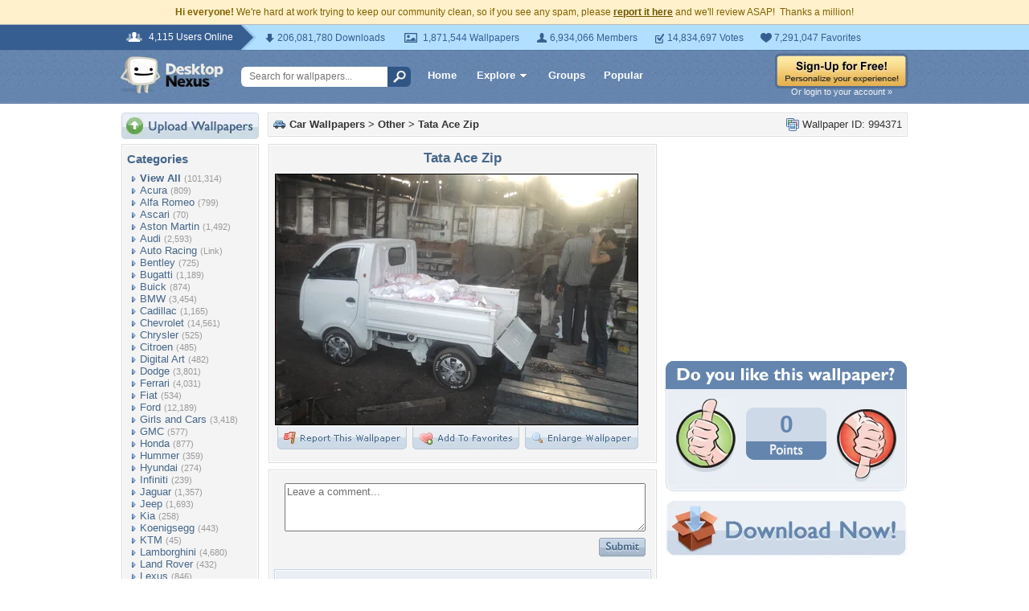

--- FILE ---
content_type: text/html; charset=UTF-8
request_url: https://cars.desktopnexus.com/wallpaper/994371/
body_size: 10268
content:
<!DOCTYPE HTML PUBLIC "-//W3C//DTD HTML 4.01 Transitional//EN" "http://www.w3.org/TR/html4/loose.dtd">
<html xmlns="https://www.w3.org/1999/xhtml" xml:lang="en">
    <head>
        <meta http-equiv="Content-Type" content="text/html;charset=UTF-8" />
        <meta http-equiv="Content-Language" content="en-us" />
        <meta name="p:domain_verify" content="8bbc536549de48fea0b978a97469975b"/>
        <meta name="csrf-token" content="d38e3a429bbf04e444aa6abec23e61d5135b64394696f75f115ba0a9c9d462c9">
        <link rel="shortcut icon" href="https://static.desktopnexus.com/images/favicon.ico" />
        <link rel="search" type="application/opensearchdescription+xml" title="Desktop Nexus" href="https://www.desktopnexus.com/opensearch.xml">
        <link rel="stylesheet" type="text/css" href="https://static.desktopnexus.com/css/dnexus.6.css?v=55" />
        <link rel="stylesheet" type="text/css" href="https://static.desktopnexus.com/css/dnexus-v4.css?v=116" />
        <link rel="stylesheet" type="text/css" href="https://static.desktopnexus.com/css/wallpaper.css?v=1" />

        <meta property="fb:page_id" content="79283502085" />

        <script language="javascript" src="https://ajax.googleapis.com/ajax/libs/jquery/1.8/jquery.min.js"></script>
<link rel="stylesheet" href="https://ajax.googleapis.com/ajax/libs/jqueryui/1.9.2/themes/redmond/jquery-ui.css" type="text/css" media="all" />
<script src="https://ajax.googleapis.com/ajax/libs/jqueryui/1.9.2/jquery-ui.min.js" type="text/javascript"></script>

<!-- Third-party libraries -->
<script language="javascript" src="https://unpkg.com/mustache@4.2.0/mustache.min.js"></script>

<!-- Core modules -->
<script language="javascript" src="https://static.desktopnexus.com/js/modules/sanitizer.js?v=3"></script>
<script language="javascript" src="https://static.desktopnexus.com/js/modules/modal.js?v=2"></script>
<script language="javascript" src="https://static.desktopnexus.com/js/core/api.js?v=11"></script>
<script language="javascript" src="https://static.desktopnexus.com/js/dialog-manager.js?v=15"></script>
<script language="javascript" src="https://static.desktopnexus.com/js/dnexus.js?v=7"></script>

<!-- SparkVault Passwordless Auth SDK (guests only) -->
<script>
function sparkvault_success(response) {
    // Handle successful authentication
    console.log('SparkVault success response:', response);
    if (response && response.redirectUrl) {
        window.location.href = response.redirectUrl;
    } else if (response && response.needsSignup) {
        window.location.href = 'https://www.desktopnexus.com/signup';
    } else {
        window.location.href = 'https://my.desktopnexus.com/account';
    }
}
function sparkvault_error(error) {
    console.error('SparkVault error:', error);
    alert('Authentication failed. Please try again.');
}
</script>
<script
    async
    src="https://cdn.sparkvault.com/sdk/v1/sparkvault.js"
    data-account-id="acc_019b90d81a3b7010a014c887801c515e"
    data-attach-selector=".js-sparkvault-auth"
    data-success-url="https://www.desktopnexus.com/auth/verify-sparkvault-token"
    data-success-function="sparkvault_success"
    data-error-function="sparkvault_error"
></script>


        <title>Tata Ace Zip - Other & Cars Background Wallpapers on Desktop Nexus (Image 994371)</title>
<meta name="description" content="Tata Ace Zip. Download free Other wallpapers and desktop backgrounds!">
<meta name="keywords" content="Tata Ace Zip, Tata Ace Zip wallpaper, Tata Ace Zip background, ace, new, tata, zip, ace wallpaper, new wallpaper, tata wallpaper, zip wallpaper">
<meta property="og:title" content="Tata Ace Zip - Desktop Nexus Wallpapers" />
<meta property="og:type" content="website" />
<meta property="og:url" content="//cars.desktopnexus.com/wallpaper/994371/" />
<meta property="og:image" content="//assets.desktopnexus.com/6c3f8030-2625-4409-3130-1affacd27b00/preview" />
<meta property="og:site_name" content="Desktop Nexus Wallpapers" />
<meta property="fb:admins" content="4923383" />
<link rel="stylesheet" href="https://static.desktopnexus.com/css/wallpaper.css?v=7" type="text/css" media="all" />
<script src="https://static.desktopnexus.com/js/viewpaper.js?v=10" type="text/javascript"></script>
<link rel="stylesheet" href="https://static.desktopnexus.com/css/select2.css?v=1" type="text/css" media="all" />
<script src="https://static.desktopnexus.com/js/select2.js" type="text/javascript"></script>

    </head>
    <body>

        <!--googleoff: all-->
        <div style="font-size: 9pt; color: #826200; background-color: #FFF1CB; text-align: center; padding: 8px 3px;">
            <strong>Hi everyone!</strong> We're hard at work trying to keep our community clean, so if you see any spam, please <a href="/report-spam" class="uline" rel="nofollow" style="color: rgb(112, 85, 0); font-weight: bold;">report it here</a> and we'll review ASAP!&nbsp; Thanks a million!
        </div>
        <!--googleon: all-->

        <div id="v4HeaderTop">
            <div class="holder">
                <span><em>4,115 Users Online</em></span>
                <div class="holder">
                    <div class="contents">
                        <ul class="info-list">
                            <li class="downloads"><strong></strong> 206,081,780 Downloads</li>
                            <li class="wallpapers"><strong></strong> 1,871,544 Wallpapers</li>
                            <li class="members"><strong></strong> 6,934,066 Members</li>
                            <li class="votes"><strong></strong> 14,834,697 Votes</li>
                            <li class="favorites"><strong></strong> 7,291,047 Favorites</li>
                        </ul>
                    </div>
                </div>
            </div>
        </div>

        <div id="v4Header">
            <div class="holder">

                <a href="https://www.desktopnexus.com/" id="dnlogo" title="Desktop Nexus Wallpapers">Desktop Nexus Wallpapers</a>

                <form id="searchForm" action="https://www.desktopnexus.com/search-bounce" method="GET">
                    <input type="text" name="q" value="" placeholder="Search for wallpapers..." />
                    <input id="topSearchBtn" type="submit" value="" />
                </form>

                <div class="navLinks">
                    <a href="https://www.desktopnexus.com/" class="hlink">Home</a>

                    <div class="dropdownContainer" id="headerGalleryDropdown">
    <a href="https://www.desktopnexus.com/galleries/" class="dropdownLink">Explore<span class="dropArrow"></span></a>
    <div id="popupBrowseGalleriesBox" class="galleriesListBlock dropdownContent">
        <strong>Wallpaper Galleries:</strong>
        <a class="gicon-abstract" href="https://abstract.desktopnexus.com" title="Abstract Wallpapers">Abstract</a><a class="gicon-aircraft" href="https://aircraft.desktopnexus.com" title="Aircraft Wallpapers">Aircraft</a><a class="gicon-animals" href="https://animals.desktopnexus.com" title="Animal Wallpapers">Animals</a><a class="gicon-anime" href="https://anime.desktopnexus.com" title="Anime Wallpapers">Anime</a><a class="gicon-architecture" href="https://architecture.desktopnexus.com" title="Architecture Wallpapers">Architecture</a><a class="gicon-boats" href="https://boats.desktopnexus.com" title="Boat Wallpapers">Boats</a><a class="gicon-cars" href="https://cars.desktopnexus.com" title="Car Wallpapers">Cars</a><a class="gicon-entertainment" href="https://entertainment.desktopnexus.com" title="Entertainment Wallpapers">Entertainment</a><a class="gicon-motorcycles" href="https://motorcycles.desktopnexus.com" title="Motorcycle Wallpapers">Motorcycles</a><a class="gicon-nature" href="https://nature.desktopnexus.com" title="Nature Wallpapers">Nature</a><a class="gicon-people" href="https://people.desktopnexus.com" title="People Wallpapers">People</a><a class="gicon-space" href="https://space.desktopnexus.com" title="Space Wallpapers">Space</a><a class="gicon-sports" href="https://sports.desktopnexus.com" title="Sport Wallpapers">Sports</a><a class="gicon-technology" href="https://technology.desktopnexus.com" title="Technology Wallpapers">Technology</a><a class="gicon-videogames" href="https://videogames.desktopnexus.com" title="Video Game Wallpapers">Video Games</a>
    </div>
</div>
                    <a href="https://www.desktopnexus.com/groups/" class="hlink">Groups</a>
                    <a href="https://www.desktopnexus.com/all/" class="hlink">Popular</a>
                </div>

                                    <div class="rightSide">
                        <a href="javascript:void(0)" class="js-sparkvault-auth"><img src="https://static.desktopnexus.com/images/global/sign-up-yellow.png" alt="Sign-Up For Free!" style="border:0;" /></a>
                        <a class="headerLoginLink js-sparkvault-auth" href="javascript:void(0)">Or login to your account &raquo;</a>
                    </div>
                
            </div>
        </div>

        <div id="mainContentWrapper" style="width: 980px; margin: 0 auto;">

                    <table style="border:0; border-collapse:collapse; border-spacing:0; width:100%;">
            <tr>
                <td id="leftcolumn" style="vertical-align:top;">
                    
<div style="padding-bottom: 6px"><a href="javascript:void(0)" class="js-sparkvault-auth"><img src="https://static.desktopnexus.com/images/upload.gif" style="border:0;" alt="Upload Wallpapers" /></a></div>

    <div class="rbox">
    <div class="rboxInner sidenavBox">

    <h3>Categories</h3>

    
    <a class="sidenavcat_link sidenavcat_link_home bullet_link" href="https://cars.desktopnexus.com/all/" title="Car Wallpapers">View All</a> <span class="sidenavcat_count">(101,314)</span><br />

                 <a class="sidenavcat_link bullet_link" href="https://cars.desktopnexus.com/cat/acura/" title="Acura Wallpapers">Acura</a> <span>(809)</span><br />
                         <a class="sidenavcat_link bullet_link" href="https://cars.desktopnexus.com/cat/alfa-romeo/" title="Alfa Romeo Wallpapers">Alfa Romeo</a> <span>(799)</span><br />
                         <a class="sidenavcat_link bullet_link" href="https://cars.desktopnexus.com/cat/ascari/" title="Ascari Wallpapers">Ascari</a> <span>(70)</span><br />
                         <a class="sidenavcat_link bullet_link" href="https://cars.desktopnexus.com/cat/aston-martin/" title="Aston Martin Wallpapers">Aston Martin</a> <span>(1,492)</span><br />
                         <a class="sidenavcat_link bullet_link" href="https://cars.desktopnexus.com/cat/audi/" title="Audi Wallpapers">Audi</a> <span>(2,593)</span><br />
                         <a class="sidenavcat_link bullet_link" href="//sports.desktopnexus.com/cat/auto-racing/" title="Auto Racing Wallpapers">Auto Racing</a> <span>(Link)</span><br />
                         <a class="sidenavcat_link bullet_link" href="https://cars.desktopnexus.com/cat/bentley/" title="Bentley Wallpapers">Bentley</a> <span>(725)</span><br />
                         <a class="sidenavcat_link bullet_link" href="https://cars.desktopnexus.com/cat/bugatti/" title="Bugatti Wallpapers">Bugatti</a> <span>(1,189)</span><br />
                         <a class="sidenavcat_link bullet_link" href="https://cars.desktopnexus.com/cat/buick/" title="Buick Wallpapers">Buick</a> <span>(874)</span><br />
                         <a class="sidenavcat_link bullet_link" href="https://cars.desktopnexus.com/cat/bmw/" title="BMW Wallpapers">BMW</a> <span>(3,454)</span><br />
                         <a class="sidenavcat_link bullet_link" href="https://cars.desktopnexus.com/cat/cadillac/" title="Cadillac Wallpapers">Cadillac</a> <span>(1,165)</span><br />
                         <a class="sidenavcat_link bullet_link" href="https://cars.desktopnexus.com/cat/chevrolet/" title="Chevrolet Wallpapers">Chevrolet</a> <span>(14,561)</span><br />
                         <a class="sidenavcat_link bullet_link" href="https://cars.desktopnexus.com/cat/chrysler/" title="Chrysler Wallpapers">Chrysler</a> <span>(525)</span><br />
                         <a class="sidenavcat_link bullet_link" href="https://cars.desktopnexus.com/cat/citroen/" title="Citroen Wallpapers">Citroen</a> <span>(485)</span><br />
                         <a class="sidenavcat_link bullet_link" href="https://cars.desktopnexus.com/cat/digital-art/" title="Digital Art Wallpapers">Digital Art</a> <span>(482)</span><br />
                         <a class="sidenavcat_link bullet_link" href="https://cars.desktopnexus.com/cat/dodge/" title="Dodge Wallpapers">Dodge</a> <span>(3,801)</span><br />
                         <a class="sidenavcat_link bullet_link" href="https://cars.desktopnexus.com/cat/ferrari/" title="Ferrari Wallpapers">Ferrari</a> <span>(4,031)</span><br />
                         <a class="sidenavcat_link bullet_link" href="https://cars.desktopnexus.com/cat/fiat/" title="Fiat Wallpapers">Fiat</a> <span>(534)</span><br />
                         <a class="sidenavcat_link bullet_link" href="https://cars.desktopnexus.com/cat/ford/" title="Ford Wallpapers">Ford</a> <span>(12,189)</span><br />
                         <a class="sidenavcat_link bullet_link" href="https://cars.desktopnexus.com/cat/girls-and-cars/" title="Girls and Cars Wallpapers">Girls and Cars</a> <span>(3,418)</span><br />
                         <a class="sidenavcat_link bullet_link" href="https://cars.desktopnexus.com/cat/gmc/" title="GMC Wallpapers">GMC</a> <span>(577)</span><br />
                         <a class="sidenavcat_link bullet_link" href="https://cars.desktopnexus.com/cat/honda/" title="Honda Wallpapers">Honda</a> <span>(877)</span><br />
                         <a class="sidenavcat_link bullet_link" href="https://cars.desktopnexus.com/cat/hummer/" title="Hummer Wallpapers">Hummer</a> <span>(359)</span><br />
                         <a class="sidenavcat_link bullet_link" href="https://cars.desktopnexus.com/cat/hyundai/" title="Hyundai Wallpapers">Hyundai</a> <span>(274)</span><br />
                         <a class="sidenavcat_link bullet_link" href="https://cars.desktopnexus.com/cat/infiniti/" title="Infiniti Wallpapers">Infiniti</a> <span>(239)</span><br />
                         <a class="sidenavcat_link bullet_link" href="https://cars.desktopnexus.com/cat/jaguar/" title="Jaguar Wallpapers">Jaguar</a> <span>(1,357)</span><br />
                         <a class="sidenavcat_link bullet_link" href="https://cars.desktopnexus.com/cat/jeep/" title="Jeep Wallpapers">Jeep</a> <span>(1,693)</span><br />
                         <a class="sidenavcat_link bullet_link" href="https://cars.desktopnexus.com/cat/kia/" title="Kia Wallpapers">Kia</a> <span>(258)</span><br />
                         <a class="sidenavcat_link bullet_link" href="https://cars.desktopnexus.com/cat/koenigsegg/" title="Koenigsegg Wallpapers">Koenigsegg</a> <span>(443)</span><br />
                         <a class="sidenavcat_link bullet_link" href="https://cars.desktopnexus.com/cat/ktm/" title="KTM Wallpapers">KTM</a> <span>(45)</span><br />
                         <a class="sidenavcat_link bullet_link" href="https://cars.desktopnexus.com/cat/lamborghini/" title="Lamborghini Wallpapers">Lamborghini</a> <span>(4,680)</span><br />
                         <a class="sidenavcat_link bullet_link" href="https://cars.desktopnexus.com/cat/land-rover/" title="Land Rover Wallpapers">Land Rover</a> <span>(432)</span><br />
                         <a class="sidenavcat_link bullet_link" href="https://cars.desktopnexus.com/cat/lexus/" title="Lexus Wallpapers">Lexus</a> <span>(846)</span><br />
                         <a class="sidenavcat_link bullet_link" href="https://cars.desktopnexus.com/cat/lincoln/" title="Lincoln Wallpapers">Lincoln</a> <span>(470)</span><br />
                         <a class="sidenavcat_link bullet_link" href="https://cars.desktopnexus.com/cat/lotus/" title="Lotus Wallpapers">Lotus</a> <span>(501)</span><br />
                         <a class="sidenavcat_link bullet_link" href="https://cars.desktopnexus.com/cat/maserati/" title="Maserati Wallpapers">Maserati</a> <span>(375)</span><br />
                         <a class="sidenavcat_link bullet_link" href="https://cars.desktopnexus.com/cat/mazda/" title="Mazda Wallpapers">Mazda</a> <span>(550)</span><br />
                         <a class="sidenavcat_link bullet_link" href="https://cars.desktopnexus.com/cat/mclaren/" title="McLaren Wallpapers">McLaren</a> <span>(771)</span><br />
                         <a class="sidenavcat_link bullet_link" href="https://cars.desktopnexus.com/cat/mercedes/" title="Mercedes Wallpapers">Mercedes</a> <span>(2,966)</span><br />
                         <a class="sidenavcat_link bullet_link" href="https://cars.desktopnexus.com/cat/mini-cooper/" title="Mini Cooper Wallpapers">Mini Cooper</a> <span>(340)</span><br />
                         <a class="sidenavcat_link bullet_link" href="https://cars.desktopnexus.com/cat/mitsubishi/" title="Mitsubishi Wallpapers">Mitsubishi</a> <span>(517)</span><br />
                         <a class="sidenavcat_link bullet_link" href="//motorcycles.desktopnexus.com" title="Motorcycles Wallpapers">Motorcycles</a> <span>(Link)</span><br />
                         <a class="sidenavcat_link bullet_link" href="https://cars.desktopnexus.com/cat/nissan/" title="Nissan Wallpapers">Nissan</a> <span>(1,517)</span><br />
                         <a class="sidenavcat_link bullet_link" href="https://cars.desktopnexus.com/cat/oldsmobile/" title="Oldsmobile Wallpapers">Oldsmobile</a> <span>(496)</span><br />
                         <a class="sidenavcat_link bullet_link" href="https://cars.desktopnexus.com/cat/peugeot/" title="Peugeot Wallpapers">Peugeot</a> <span>(444)</span><br />
                         <a class="sidenavcat_link bullet_link" href="https://cars.desktopnexus.com/cat/plymouth/" title="Plymouth Wallpapers">Plymouth</a> <span>(1,276)</span><br />
                         <a class="sidenavcat_link bullet_link" href="https://cars.desktopnexus.com/cat/pontiac/" title="Pontiac Wallpapers">Pontiac</a> <span>(1,427)</span><br />
                         <a class="sidenavcat_link bullet_link" href="https://cars.desktopnexus.com/cat/porsche/" title="Porsche Wallpapers">Porsche</a> <span>(2,085)</span><br />
                         <a class="sidenavcat_link bullet_link" href="https://cars.desktopnexus.com/cat/renault/" title="Renault Wallpapers">Renault</a> <span>(392)</span><br />
                         <a class="sidenavcat_link bullet_link" href="https://cars.desktopnexus.com/cat/rolls-royce/" title="Rolls Royce Wallpapers">Rolls Royce</a> <span>(677)</span><br />
                         <a class="sidenavcat_link bullet_link" href="https://cars.desktopnexus.com/cat/saab/" title="Saab Wallpapers">Saab</a> <span>(103)</span><br />
                         <a class="sidenavcat_link bullet_link" href="https://cars.desktopnexus.com/cat/saturn/" title="Saturn Wallpapers">Saturn</a> <span>(21)</span><br />
                         <a class="sidenavcat_link bullet_link" href="https://cars.desktopnexus.com/cat/scion/" title="Scion Wallpapers">Scion</a> <span>(95)</span><br />
                         <a class="sidenavcat_link bullet_link" href="https://cars.desktopnexus.com/cat/smart/" title="Smart Wallpapers">Smart</a> <span>(72)</span><br />
                         <a class="sidenavcat_link bullet_link" href="https://cars.desktopnexus.com/cat/spyker/" title="Spyker Wallpapers">Spyker</a> <span>(64)</span><br />
                         <a class="sidenavcat_link bullet_link" href="https://cars.desktopnexus.com/cat/subaru/" title="Subaru Wallpapers">Subaru</a> <span>(485)</span><br />
                         <a class="sidenavcat_link bullet_link" href="https://cars.desktopnexus.com/cat/suzuki/" title="Suzuki Wallpapers">Suzuki</a> <span>(115)</span><br />
                         <a class="sidenavcat_link bullet_link" href="https://cars.desktopnexus.com/cat/tvr/" title="TVR Wallpapers">TVR</a> <span>(27)</span><br />
                         <a class="sidenavcat_link bullet_link" href="https://cars.desktopnexus.com/cat/toyota/" title="Toyota Wallpapers">Toyota</a> <span>(1,197)</span><br />
                         <a class="sidenavcat_link bullet_link" href="https://cars.desktopnexus.com/cat/volkswagen/" title="Volkswagen Wallpapers">Volkswagen</a> <span>(1,432)</span><br />
                         <a class="sidenavcat_link bullet_link" href="https://cars.desktopnexus.com/cat/volvo/" title="Volvo Wallpapers">Volvo</a> <span>(387)</span><br />
                         <a class="sidenavcat_link bullet_link" href="https://cars.desktopnexus.com/cat/other/" title="Other Wallpapers">Other</a> <span>(17,238)</span><br />
            
    </div>
    </div>


<div class="rbox">
<div class="rboxInner whosOnlineBox">

    Downloads: <b>206,081,780</b><br />
            Car Walls: <b>74,715</b><br />
        All Wallpapers: <b>1,871,544</b><br />
    Tag Count: <b>356,266</b><br />
    Comments: <b>2,140,956</b><br />
    Members: <b>6,934,066</b><br />
    Votes: <b>14,834,697</b><br />
    <br />

        <b>4,115</b> Guests and <b>0</b> Members Online<br />
    <br />
    Most users ever online was 19580 on 12/21/25.

</div></div>

<form action="https://www.desktopnexus.com/newsletter/subscribe" method="POST">
<input type="hidden" name="_csrf_token" value="d38e3a429bbf04e444aa6abec23e61d5135b64394696f75f115ba0a9c9d462c9"><div class="rbox"><div class="rboxInner" style="font-size: 8pt; text-align: center;">
    Get your weekly helping of <span style="color: #48668C; font-weight: bold; font-style: italic;">fresh</span> wallpapers!<br />
    <div style="padding: 8px 0">
                <label for="newsletter_email" class="visually-hidden">Email Address</label>
        <input type="email" id="newsletter_email" class="emailtextbox js-select-on-focus" name="email" value="Email Address" aria-label="Email Address" /><br />
    </div>
    <input type="image" name="submit" src="https://static.desktopnexus.com/images/signmeup.gif" style="border:0;" alt="Sign Me Up!" />
</div></div>
</form>

<div class="rbox"><div class="rboxInner">
    <div style="text-align:right; height: 98px">
    <a href="https://www.desktopnexus.com/contact/" title="Contact Us"><img src="https://static.desktopnexus.com/images/welisten.gif" style="border:0;" alt="Leave us feedback!"></a>
    </div>
</div></div>

<div style="padding-bottom: 6px"><a href="https://www.desktopnexus.com/donate/"><img src="https://static.desktopnexus.com/images/support.gif" style="border:0;" alt="Support This Site" /></a></div>

<script>
(function() {
    document.querySelectorAll('.js-select-on-focus').forEach(function(el) {
        el.addEventListener('focus', function() { this.select(); });
    });
})();
</script>
                </td><td id="middlecolumn" style="vertical-align:top;">
        
        <!-- BEGIN CONTENT -->
        
<script>
    var wallpaperid = 994371;
    var current_points = 0;
    var current_vote = "";

    $(function(){
        if(window.location.hash == "#report")
            shadeDivPopup('reportViolation', wallpaperid);
    });
</script>


<div class="rbox"><div class="rboxInner" style="font-weight: bold; padding: 5px;">
    <div style="display: inline; float: right; font-weight: normal">
        <img src="https://static.desktopnexus.com/images/view-all-wallpapers.gif" style="vertical-align:top; border:0" alt="">
        Wallpaper ID: 994371    </div>

    <img src="https://static.desktopnexus.com/images/gicon-cars.gif" style="vertical-align:top; border:0" alt="">
    <a href="https://cars.desktopnexus.com" title="Car Wallpapers">Car Wallpapers</a> &gt;
    <a href="https://cars.desktopnexus.com/cat/other/" title="Other Wallpaper">Other</a> &gt;
    <a href="https://cars.desktopnexus.com/wallpaper/994371/">Tata Ace Zip</a>


    <div id="brd-crumbs" xmlns:v="https://rdf.data-vocabulary.org/#" style="display: none;">
        <ul itemprop="breadcrumb">
            <li typeof="v:Breadcrumb"><a href="/" title="Free Background Images" rel="v:url" property="v:title">Free Background Images</a></li>
            <li typeof="v:Breadcrumb"><a href="https://cars.desktopnexus.com/" title="Free Car Background Images" rel="v:url" property="v:title">Free Car Background Images</a></li>
            <li typeof="v:Breadcrumb"><a href="https://cars.desktopnexus.com/cat/other/" title="Other Backgrounds &amp; Wallpapers" rel="v:url" property="v:title">Other Backgrounds &amp; Wallpapers</a></li>
        </ul>
    </div>

</div></div>


    <div style="margin-bottom: 8px;">
        <!-- Ad slot for non-logged in users -->
    </div>


<table style="border:0; border-collapse:collapse; border-spacing:0; width:100%">
<tr>
    <td style="vertical-align:top; padding-right: 10px; width: 490px;">
    <!-- Begin left column -->

    <div class="rbox"><div class="rboxInner" style="padding: 5px; max-width: 480px; overflow: hidden; word-wrap: break-word; overflow-wrap: break-word;">
    <div style="text-align:center; margin-bottom: 6px">
        <h1 class="wallpaperTitle">Tata Ace Zip</h1>
        <table style="border:0; border-collapse:collapse; border-spacing:0">
        <tr><td>
        <a href="/get/994371/?t=kbp1ipi3rhm1lqqb5biapn4mqf0a2ccf76af530a82595b098788948d44" rel="nofollow" style="outline: none"><img id="bigthumb" src="https://assets.desktopnexus.com/6c3f8030-2625-4409-3130-1affacd27b00/preview" style="border:1px solid #000000; max-width: 450px;" alt="Tata Ace Zip - ace, new, tata, zip" /></a>        </td></tr>
        <tr><td style="text-align:right">
            <span style="padding-right: 3px">
                <a href="javascript:void(0);" class="js-sparkvault-auth" style="outline: none"><img id="flagwalllink" src="https://static.desktopnexus.com/images/reportwallpapertab.gif" style="border:0" alt="Flag This Wallpaper" /></a>
            </span>
            <span style="padding-right: 3px">
                <a href="javascript:void(0);" class="js-sparkvault-auth" style="outline: none"><img id="addfavslink" src="https://static.desktopnexus.com/images/addtofavoritestab.gif" style="border:0" alt="Add to Favorites" /></a>
            </span>
            <a href="/get/994371/?t=kbp1ipi3rhm1lqqb5biapn4mqf0a2ccf76af530a82595b098788948d44" rel="nofollow" style="outline: none"><img src="https://static.desktopnexus.com/images/enlarge.gif" style="border:0" alt="Enlarge Wallpaper" /></a>

            <div id="addtofavoritespopup"></div>

        </td></tr>
        </table>

        

        <div style="display: none;">
          <div itemscope itemtype="https://data-vocabulary.org/Review">
            <span itemprop="itemreviewed">deepakgajjar</span>
            Uploaded by <span itemprop="reviewer">deepakgajjar</span> on
            <time itemprop="dtreviewed" datetime="2012-03-08">Mar 8, 2012</time>.
            <span itemprop="summary">Tata Ace Zip - Desktop Nexus Cars</span>
            <span itemprop="description">Download free wallpapers and background images: Tata Ace Zip. Desktop Nexus Cars background ID 994371.  </span>
            <span itemprop="rating">4</span>
          </div>
        </div>


    </div>
    </div></div>


    


    


    <!-- COMMENTS -->
    <div class="rbox"><div class="rboxInner rboxInnerEqualSides">

        <div style="padding: 0 0 8px 0">
        <a name="postcommentform"></a>

            <form id="commentform" action="/postcomment" method="post">
            <input type="hidden" name="_csrf_token" value="d38e3a429bbf04e444aa6abec23e61d5135b64394696f75f115ba0a9c9d462c9">            <input type="hidden" name="type" value="wallpaper">
            <input type="hidden" name="id" value="994371">

            <table style="border:0; border-collapse:separate; border-spacing:6px; width:100%; padding-left: 6px">
            <tr>
            <td style="vertical-align:top">
                <textarea name="commentarea" id="commentarea" class="DNRichText" style="height: 60px; color: #707070; width: 100%; max-width: 470px; box-sizing: border-box;">Leave a comment...</textarea>

                <div style="padding-top: 8px">
                                        <div style="float: right;">
                                                    <a href="javascript:void(0);" class="js-sparkvault-auth"><img src="https://static.desktopnexus.com/images/submit.gif" style="border:0" alt="Submit" /></a>
                                            </div>
                </div>
            </td></tr>
            </table>

            </form>
        </div>


        

                    <div class="lightbluebox"><div class="lightblueboxInner" style="text-align:center">
            <br /><strong>This wallpaper has no comments yet. &nbsp;Be the first!</strong><br /><br />
            </div></div>
        
        </div></div>


        <!-- End left column -->
    </td><td style="vertical-align:top; width: 300px">
    <!-- Begin right column -->


        <!-- Wallpaper Sidebar Top Ad -->
        <div style="text-align:center; margin-bottom: 20px;">
            <script async src="https://pagead2.googlesyndication.com/pagead/js/adsbygoogle.js?client=ca-pub-7574550554629767" crossorigin="anonymous"></script>
<style>
.ad-container {
    transition: opacity 0.3s ease, max-height 0.3s ease;
    overflow: hidden;
}
.ad-container.ad-collapsed {
    opacity: 0;
    max-height: 0 !important;
    margin: 0 !important;
    padding: 0 !important;
}
</style><script>
(function() {
    function collapseAdContainer(container) {
        container.classList.add('ad-collapsed');
        // Also hide parent wrapper if it's just a styling div for centering
        var parent = container.parentElement;
        if (parent && parent.children.length === 1) {
            var style = window.getComputedStyle(parent);
            if (style.textAlign === 'center' || parent.style.textAlign === 'center') {
                parent.style.display = 'none';
            }
        }
    }

    // Check ads after page load + delay for ad network response
    function checkAds() {
        document.querySelectorAll('.ad-container:not(.ad-collapsed)').forEach(function(container) {
            var ins = container.querySelector('ins.adsbygoogle');
            if (!ins) return;

            // Check if ad loaded: AdSense sets data-ad-status or adds content
            var status = ins.getAttribute('data-ad-status');
            var hasIframe = ins.querySelector('iframe') !== null;
            var hasHeight = ins.offsetHeight > 10;

            // If status is 'unfilled' or no iframe/content after timeout, collapse
            if (status === 'unfilled' || (!hasIframe && !hasHeight)) {
                collapseAdContainer(container);
            }
        });
    }

    // Run check after ads have had time to load (3 seconds)
    if (document.readyState === 'complete') {
        setTimeout(checkAds, 3000);
    } else {
        window.addEventListener('load', function() {
            setTimeout(checkAds, 3000);
        });
    }

    // Also observe for ad status changes (faster detection)
    var observer = new MutationObserver(function(mutations) {
        mutations.forEach(function(mutation) {
            if (mutation.type === 'attributes' &&
                mutation.attributeName === 'data-ad-status') {
                var ins = mutation.target;
                if (ins.getAttribute('data-ad-status') === 'unfilled') {
                    var container = ins.closest('.ad-container');
                    if (container) {
                        collapseAdContainer(container);
                    }
                }
            }
        });
    });

    // Start observing when DOM is ready
    function startObserving() {
        document.querySelectorAll('ins.adsbygoogle').forEach(function(ins) {
            observer.observe(ins, { attributes: true });
        });
    }

    if (document.readyState === 'loading') {
        document.addEventListener('DOMContentLoaded', startObserving);
    } else {
        startObserving();
    }
})();
</script><div class="ad-container" data-ad-slot="8709167737">
<!-- DN View Wallpaper Sidebar Top -->
<ins class="adsbygoogle"
     style="display:inline-block;width:300px;height:250px"
     data-ad-client="ca-pub-7574550554629767"
     data-ad-slot="8709167737"></ins>
<script>(adsbygoogle = window.adsbygoogle || []).push({});</script>
</div>
        </div>


        

        

    <!-- Voting Block -->
    <div style="text-align:center">
        <img src="https://static.desktopnexus.com/images/doyoulike-top.gif" style="border:0" alt="Do you like this wallpaper?" />
        <div style="background: #E9EEF4 URL('//static.desktopnexus.com/images/doyoulike-mid.gif') repeat-y scroll top left; padding: 10px 0 2px 0;">
            <table style="border:0; border-collapse:collapse; border-spacing:0; width:100%">
            <tr>
                <td style="vertical-align:top; text-align:right; padding-right: 12px;">
                    <a href="javascript:void(0);" class="js-sparkvault-auth" data-vote-direction="up" style="outline: none"><img id="doyoulike-up" src="https://static.desktopnexus.com/images/doyoulike-thumbup.gif" style="border:0; vertical-align:middle" alt="Yes" /></a>
                </td>
                <td style="vertical-align:middle; text-align:center; width: 100px; padding-top: 10px;">
                                        <div id="doyoulike-points" style="background: #CDD9E7 url('//static.desktopnexus.com/images/doyoulike-inside-top.gif') no-repeat scroll top center; color: #6485AE; font-size: 30px; font-weight: bold; padding: 4px 0;">
                        0                    </div>
                    <img src="https://static.desktopnexus.com/images/doyoulike-inside-bottom.gif" style="border:0" alt="" />
                    <div id="doyoulike-status" style="padding-top: 8px; font-size: 10pt; font-weight: bold; color: #E9EEF4;">&nbsp;</div>
                </td>
                <td style="vertical-align:top; text-align:left; padding-left: 12px;">
                    <a href="javascript:void(0);" class="js-sparkvault-auth" data-vote-direction="down" style="outline: none"><img id="doyoulike-down" src="https://static.desktopnexus.com/images/doyoulike-thumbdown.gif" style="border:0; vertical-align:middle" alt="No" /></a>
                </td>
            </tr>
            </table>
        </div>
        <img src="https://static.desktopnexus.com/images/doyoulike-bottom.gif" style="border:0" alt="" />
    </div>


    <div style="text-align:center; margin: 12px 0 8px 0;">
        <a class="downloadBtn" href="/get/994371?t=kbp1ipi3rhm1lqqb5biapn4mqf0a2ccf76af530a82595b098788948d44" rel="nofollow"><img src="https://static.desktopnexus.com/images/download_now.gif" style="border:0" alt="Download It!" /></a>
    </div>


    <!-- Wallpaper Sidebar Bottom Ad -->
    <div style="text-align:center; padding-bottom: 12px;">
        <div class="ad-container" data-ad-slot="3690117330">
<!-- DN View Wallpaper Sidebar Bottom -->
<ins class="adsbygoogle"
     style="display:inline-block;width:300px;height:250px"
     data-ad-client="ca-pub-7574550554629767"
     data-ad-slot="3690117330"></ins>
<script>(adsbygoogle = window.adsbygoogle || []).push({});</script>
</div>
    </div>



    <div class="rbox"><div class="rboxInner">
    <h3><img src="https://static.desktopnexus.com/images/wallstats.gif" style="vertical-align:top" alt="" /> Wallpaper Statistics</h3>
    <div style="padding-left: 22px; font-size: 9pt; line-height: 160%;">
                <img src="https://static.desktopnexus.com/images/downloads.gif" style="vertical-align:top" alt="" />
        Total Downloads: 253<br />
        <img src="https://static.desktopnexus.com/images/heart.gif" style="vertical-align:top" alt="" />
        Times Favorited: 0<br />
        <img src="https://static.desktopnexus.com/images/user.gif" style="vertical-align:top" alt="" />
        Uploaded By: <a href="https://my.desktopnexus.com/deepakgajjar/" title="deepakgajjar">deepakgajjar</a><br />
        <img src="https://static.desktopnexus.com/images/date.gif" style="vertical-align:top" alt="" />
        Date Uploaded: March 08, 2012<br />
        <img src="https://static.desktopnexus.com/images/filename.gif" style="vertical-align:top" alt="" />
        Filename: Photo-of-12-0012.jpg<br />
        <img src="https://static.desktopnexus.com/images/monitor.gif" style="vertical-align:top" alt="" />
        Original Resolution: 1600x1200<br />
        <img src="https://static.desktopnexus.com/images/disk.gif" style="vertical-align:top" alt="" />
        File Size: 510.65 KB<br />
        <img src="https://static.desktopnexus.com/images/folder.gif" style="vertical-align:top" alt="" />
        Category: <a href="https://cars.desktopnexus.com/cat/other/" title="Other Wallpaper">Other</a><br />
    </div>
    </div></div>




    <div class="rbox" style="margin-bottom: 8px;"><div class="rboxInner" style="padding: 5px;background-color: #fdfce8;">
        <h3>Share this Wallpaper!</h3>

        <div style="padding-left: 4px; font-size: 9pt;">
                    </div>

        <div style="text-align:center; padding: 3px;">
        <table style="border:0; border-collapse:separate; border-spacing:3px; width:95%; font-size: 8pt;">
        <tr>
            <td>Embedded:</td>
            <td><input type="text" class="sharetextbox js-select-on-focus" value="&lt;a href=&quot;https://cars.desktopnexus.com/wallpaper/994371/&quot;&gt;&lt;img src=&quot;https://assets.desktopnexus.com/6c3f8030-2625-4409-3130-1affacd27b00/preview&quot; style=&quot;border:0&quot;&gt;&lt;/a&gt;&lt;br&gt;&lt;a href=&quot;https://www.desktopnexus.com&quot; style=&quot;font-weight: bold&quot;&gt;Desktop Nexus&lt;/a&gt;: &lt;a href=&quot;https://www.desktopnexus.com&quot;&gt;Wallpapers&lt;/a&gt; &amp;gt; &lt;a href=&quot;https://cars.desktopnexus.com&quot;&gt;Car Wallpapers&lt;/a&gt; &amp;gt; &lt;a href=&quot;https://cars.desktopnexus.com/cat/other/&quot;&gt;Other Wallpaper&lt;/a&gt;" readonly></td>
        </tr>
        <tr>
            <td>Forum Code:</td>
            <td><input type="text" class="sharetextbox js-select-on-focus" value="[URL=https://cars.desktopnexus.com/wallpaper/994371/][IMG]https://assets.desktopnexus.com/6c3f8030-2625-4409-3130-1affacd27b00/preview[/IMG][/URL]" readonly></td>
        </tr>
        <tr>
            <td>Direct URL:</td>
            <td><input type="text" class="sharetextbox js-select-on-focus" value="https://cars.desktopnexus.com/wallpaper/994371/" readonly></td>
        </tr>
        <tr>
            <td colspan="2" style="text-align:center; font-size: 7pt; color: #777777; padding-top: 6px">(For websites and blogs, use the &quot;Embedded&quot; code)</td>
        </tr>
        </table>
        </div>
    </div></div>



    <div class="rbox"><div class="rboxInner">
        <h3><img src="https://static.desktopnexus.com/images/tagcloud.gif" style="vertical-align:top" alt="" /> Wallpaper Tags</h3>
        <div style="padding-left: 22px; font-size: 9pt; line-height: 160%;">
            <a class="taglink" href="https://www.desktopnexus.com/tag/ace/" title="ace Wallpapers">ace</a>, <a class="taglink" href="https://www.desktopnexus.com/tag/new/" title="new Wallpapers">new</a>, <a class="taglink" href="https://www.desktopnexus.com/tag/tata/" title="tata Wallpapers">tata</a>, <a class="taglink" href="https://www.desktopnexus.com/tag/zip/" title="zip Wallpapers">zip</a>        </div>
    </div></div>



    
    <!-- End right column -->
    </td>
</tr>
</table>


<script type="text/javascript" src="https://assets.pinterest.com/js/pinit.js"></script>

<script>
(function() {
    'use strict';

    // Report wallpaper button (logged-in users only - guests use js-sparkvault-auth)
    document.querySelectorAll('.js-report-wallpaper').forEach(function(el) {
        el.addEventListener('click', function(e) {
            e.preventDefault();
            if (typeof shadeDivPopup === 'function') {
                shadeDivPopup('reportViolation', wallpaperid);
            }
        });
    });

    // Delete comment buttons
    document.querySelectorAll('.js-delete-comment').forEach(function(el) {
        el.addEventListener('click', function(e) {
            e.preventDefault();
            var commentId = this.getAttribute('data-comment-id');
            if (confirm('Are you sure you want to permanently delete this comment?')) {
                window.location = 'https://www.desktopnexus.com/myaccount/deletecomment/wall/' + commentId;
            }
        });
    });

    // Vote buttons (logged-in users only - guests use js-sparkvault-auth)
    document.querySelectorAll('.js-vote-button').forEach(function(el) {
        var direction = el.getAttribute('data-vote-direction');

        el.addEventListener('click', function(e) {
            e.preventDefault();
            if (typeof voteThumbCast === 'function') {
                voteThumbCast(direction);
            }
        });

        el.addEventListener('mouseover', function() {
            if (typeof voteThumbOver === 'function') {
                voteThumbOver(direction);
            }
        });

        el.addEventListener('mouseout', function() {
            if (typeof voteThumbOut === 'function') {
                voteThumbOut(direction);
            }
        });
    });

    // Favorites button (logged-in users only - guests use js-sparkvault-auth)
    document.querySelectorAll('.js-favorites-button').forEach(function(el) {
        el.addEventListener('click', function(e) {
            e.preventDefault();
            if (typeof showFavoritesPopup === 'function') {
                showFavoritesPopup();
            }
        });
    });

    // Select on focus for share textboxes
    document.querySelectorAll('.js-select-on-focus').forEach(function(el) {
        el.addEventListener('click', function() {
            this.select();
        });
        el.addEventListener('focus', function() {
            this.select();
        });
    });
})();
</script>
        <!-- END CONTENT -->

                        </td>
            </tr>
            </table>
        
        <!-- Below Content Ad -->
        <div style="text-align: center; padding: 15px 0;">
            <div class="ad-container" data-ad-slot="2608661584">
<!-- DN Below Content Vertical Link Unit -->
<ins class="adsbygoogle"
     style="display:block"
     data-ad-client="ca-pub-7574550554629767"
     data-ad-slot="2608661584"
     data-ad-format="auto"
     data-full-width-responsive="true"></ins>
<script>(adsbygoogle = window.adsbygoogle || []).push({});</script>
</div>
        </div>

        </div>

        
<div id="footer">
<div style="text-align:center;">
<table style="border:0; border-collapse:collapse; border-spacing:0; width: 800px; margin:0 auto;">
<tr>
    <td style="vertical-align:top; text-align:left;">
        <h5>Desktop Nexus</h5>
        <hr style="border:none; border-top:1px solid #C9C9C9; width:150px; margin-left:0;" />
        <a href="https://www.desktopnexus.com/" title="Desktop Nexus Wallpapers">Home</a><br />
        <a href="https://www.desktopnexus.com/aboutus/" title="About Us">About Us</a><br />
        <a href="https://www.desktopnexus.com/all/" title="Popular Wallpapers">Popular Wallpapers</a><br />
        <a href="https://www.desktopnexus.com/tag/" title="Popular Tags">Popular Tags</a><br />
        <a href="https://www.desktopnexus.com/community/" title="Community Stats">Community Stats</a><br />
        <a href="https://www.desktopnexus.com/memberlist/all/" title="Member List">Member List</a><br />
        <a href="https://www.desktopnexus.com/contact/" title="Contact Us">Contact Us</a><br />
    </td>
    <td style="vertical-align:top; text-align:left;">
        <h5>Tags of the Moment</h5>
        <hr style="border:none; border-top:1px solid #C9C9C9; width:150px; margin-left:0;" />
                <a href="https://www.desktopnexus.com/tag/flowers/" title="Flowers">Flowers</a><br />
                <a href="https://www.desktopnexus.com/tag/garden/" title="Garden">Garden</a><br />
                <a href="https://www.desktopnexus.com/tag/church/" title="Church">Church</a><br />
                <a href="https://www.desktopnexus.com/tag/obama/" title="Obama">Obama</a><br />
                <a href="https://www.desktopnexus.com/tag/sunset/" title="Sunset">Sunset</a><br />
                <a href="https://www.desktopnexus.com/groups/thanksgiving/" title="Thanksgiving Wallpapers">Thanksgiving Wallpapers</a><br />
        <a href="https://www.desktopnexus.com/groups/christmas/" title="Christmas Wallpapers">Christmas Wallpapers</a><br />
    </td>
    <td style="vertical-align:top; text-align:left;">
        <h5>Recently Active Groups</h5>
        <hr style="border:none; border-top:1px solid #C9C9C9; width:150px; margin-left:0;" />
                                                    <a href="https://www.desktopnexus.com/groups/kranklart" title="Images of Kranklart">Kranklart</a><br />
                                            <a href="https://www.desktopnexus.com/groups/dennisyublitzmetrics" title="Images of dennisyublitzmetrics">Dennisyublitzmetrics</a><br />
                                            <a href="https://www.desktopnexus.com/groups/tradesoft1" title="Images of Tradesoft1">Tradesoft1</a><br />
                                            <a href="https://www.desktopnexus.com/groups/tradesoft" title="Images of Tradesoft">Tradesoft</a><br />
                                            <a href="https://www.desktopnexus.com/groups/world-with-special-bonds" title="Images of World with special bonds">World With Special Bonds</a><br />
                                            <a href="https://www.desktopnexus.com/groups/world-war-2" title="Images of World War 2">World War 2</a><br />
                                            <a href="https://www.desktopnexus.com/groups/worlds-grand-palaces" title="Images of World&#039;s Grand Palaces">World&#039;s Grand Palaces</a><br />
                        </td>
    <td style="vertical-align:top; text-align:left;">
        <div style="padding: 0 0 8px 2px;">
            <a href="https://www.facebook.com/DesktopNexus" target="_blank" title="Find us on Facebook"><img src="https://static.desktopnexus.com/images/footer_facebook.gif" style="border:0;" alt="Find us on Facebook" /></a>
        </div>
    </td>
</tr>
</table>


<div style="height: 8px;"></div>
<hr style="border:none; border-top:1px solid #C9C9C9; margin:0 auto;" />
<div style="height: 8px;"></div>


<div style="padding-bottom: 6px; font-size: 8pt;">
    <a href="https://www.desktopnexus.com/privacy/" rel="nofollow" title="Privacy Policy">Privacy Policy</a> |
    <a href="https://www.desktopnexus.com/tos/" rel="nofollow" title="Terms of Service">Terms of Service</a> |
    <a href="https://www.desktopnexus.com/partnerships/" title="Partnerships">Partnerships</a> |
    <a href="https://www.desktopnexus.com/dmca/" rel="nofollow" title="DMCA Copyright">DMCA Copyright Violation</a>
</div>


<div style="font-size: 8pt">
&copy;2026 <a href="https://www.desktopnexus.com/" style="color: #666666">Desktop Nexus</a> - All rights reserved.
<br />
Page rendered with 7 queries (and 1 cached) in 1.584 seconds from server 146.</div>
</div></div>

        <!-- Legacy shadePopupDiv removed - modern Modal component creates own <dialog> elements -->

        
    <script>(function(){function c(){var b=a.contentDocument||a.contentWindow.document;if(b){var d=b.createElement('script');d.innerHTML="window.__CF$cv$params={r:'9c1ee189fb85cf43',t:'MTc2OTA4MzEyMg=='};var a=document.createElement('script');a.src='/cdn-cgi/challenge-platform/scripts/jsd/main.js';document.getElementsByTagName('head')[0].appendChild(a);";b.getElementsByTagName('head')[0].appendChild(d)}}if(document.body){var a=document.createElement('iframe');a.height=1;a.width=1;a.style.position='absolute';a.style.top=0;a.style.left=0;a.style.border='none';a.style.visibility='hidden';document.body.appendChild(a);if('loading'!==document.readyState)c();else if(window.addEventListener)document.addEventListener('DOMContentLoaded',c);else{var e=document.onreadystatechange||function(){};document.onreadystatechange=function(b){e(b);'loading'!==document.readyState&&(document.onreadystatechange=e,c())}}}})();</script><script defer src="https://static.cloudflareinsights.com/beacon.min.js/vcd15cbe7772f49c399c6a5babf22c1241717689176015" integrity="sha512-ZpsOmlRQV6y907TI0dKBHq9Md29nnaEIPlkf84rnaERnq6zvWvPUqr2ft8M1aS28oN72PdrCzSjY4U6VaAw1EQ==" data-cf-beacon='{"version":"2024.11.0","token":"ffda49ab15aa410ba84203f4badd0b49","server_timing":{"name":{"cfCacheStatus":true,"cfEdge":true,"cfExtPri":true,"cfL4":true,"cfOrigin":true,"cfSpeedBrain":true},"location_startswith":null}}' crossorigin="anonymous"></script>
</body>
</html>


--- FILE ---
content_type: text/html; charset=utf-8
request_url: https://www.google.com/recaptcha/api2/aframe
body_size: 267
content:
<!DOCTYPE HTML><html><head><meta http-equiv="content-type" content="text/html; charset=UTF-8"></head><body><script nonce="Y8NbN8nDU3iS7p_KqleD5A">/** Anti-fraud and anti-abuse applications only. See google.com/recaptcha */ try{var clients={'sodar':'https://pagead2.googlesyndication.com/pagead/sodar?'};window.addEventListener("message",function(a){try{if(a.source===window.parent){var b=JSON.parse(a.data);var c=clients[b['id']];if(c){var d=document.createElement('img');d.src=c+b['params']+'&rc='+(localStorage.getItem("rc::a")?sessionStorage.getItem("rc::b"):"");window.document.body.appendChild(d);sessionStorage.setItem("rc::e",parseInt(sessionStorage.getItem("rc::e")||0)+1);localStorage.setItem("rc::h",'1769083145716');}}}catch(b){}});window.parent.postMessage("_grecaptcha_ready", "*");}catch(b){}</script></body></html>